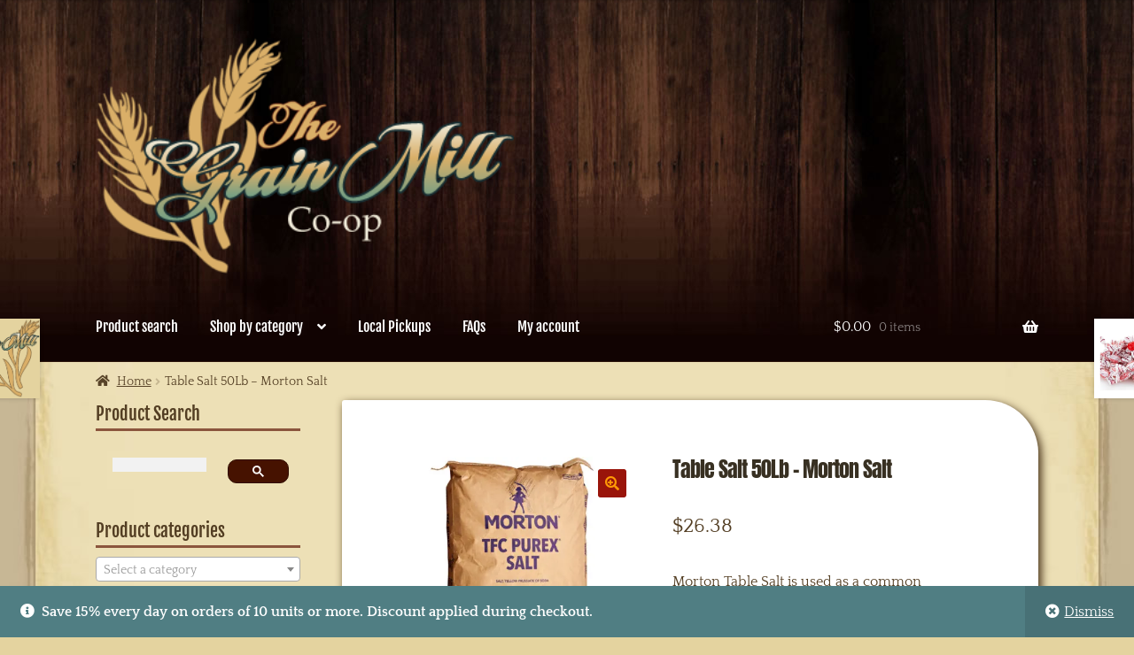

--- FILE ---
content_type: text/html; charset=utf-8
request_url: https://www.google.com/recaptcha/api2/aframe
body_size: -85
content:
<!DOCTYPE HTML><html><head><meta http-equiv="content-type" content="text/html; charset=UTF-8"></head><body><script nonce="DqeeHS6v40KLYjO2BjnClg">/** Anti-fraud and anti-abuse applications only. See google.com/recaptcha */ try{var clients={'sodar':'https://pagead2.googlesyndication.com/pagead/sodar?'};window.addEventListener("message",function(a){try{if(a.source===window.parent){var b=JSON.parse(a.data);var c=clients[b['id']];if(c){var d=document.createElement('img');d.src=c+b['params']+'&rc='+(localStorage.getItem("rc::a")?sessionStorage.getItem("rc::b"):"");window.document.body.appendChild(d);sessionStorage.setItem("rc::e",parseInt(sessionStorage.getItem("rc::e")||0)+1);localStorage.setItem("rc::h",'1769481698743');}}}catch(b){}});window.parent.postMessage("_grecaptcha_ready", "*");}catch(b){}</script></body></html>

--- FILE ---
content_type: text/css;charset=utf-8
request_url: https://grainmill.coop/?custom-css=4f0db35c01
body_size: 1905
content:
 .storefront-handheld-footer-bar, .storefront-handheld-footer-bar ul li > a, .storefront-handheld-footer-bar ul li.search .site-search{
    background-color: #3b241a;
    display: none;
}
#infinite-handle span {
  display: none;
}
span.posted_in {
    display: none;
}

table:not( .has-background ) tbody td {
    background-color: #ede0b6;
}

.gsc-control-cse {
    border-color: #c6b694 !important;
    background-color: #ede0b6 !important;
}
.gsc-input-box {
    border: 1px solid #d3bca1;
    background: #ede0b6 !important;
}

.gsc-results .gsc-cursor-box .gsc-cursor-current-page {
    background-color: #ede0b6 !important;
}

@media screen and (min-width: 768px) {
	.woocommerce-active .site-header .site-branding img {
		max-width:60%;
	}
	
@media (min-width: 768px)
.storefront-sorting select {
    width: auto;
    border: none !important;
    background-color: #ede0b6;
}
	
	.site-header .site-search { display: none; }
}


.gsc-adBlock {
    display: none !important;
}

.site-footer a:not(.button):not(.components-button) {
    color: #fff;
}
.single-product div.product {
	background-color:#fff;
	box-shadow: 3px 4px 10px 1px;
}

.site-footer {
	background-image:url(/wp-content/uploads/2019/03/bottombg.jpg);
	background-color:#b1986f;
	padding:0;
}
.entry-title,.entry-title a,.post-title,.post-title a,.page-title,.entry-content h1 {
	font-size:2.25em;
}
.woocommerce-tabs .panel h2:first-of-type {
	display:none;
}
ul.products li.product .button {
	background:#99140a;
	background:-moz-linear-gradient(top,#99140a 1%,#550b05 100%);
	background:-webkit-linear-gradient(top,#99140a 1%,#550b05 100%);
	background:linear-gradient(to bottom,#99140a 1%,#550b05 100%);
	filter:progid:DXImageTransform.Microsoft.gradient(startColorstr='#99140a',endColorstr='#550b05',GradientType=0);
	border-radius:10px;
	font-family:georgia,garamond,serif;
	color:#FF9905;
	text-transform:uppercase;
}
button.alt,input[type="button"].alt,input[type="reset"].alt,input[type="submit"].alt,.button.alt,.widget-area .widget a.button.alt {
	background:#99140a;
	background:-moz-linear-gradient(top,#99140a 1%,#550b05 100%);
	background:-webkit-linear-gradient(top,#99140a 1%,#550b05 100%);
	background:linear-gradient(to bottom,#99140a 1%,#550b05 100%);
	filter:progid:DXImageTransform.Microsoft.gradient(startColorstr='#99140a',endColorstr='#550b05',GradientType=0);
	border-radius:10px;
	font-family:georgia,garamond,serif;
	color:#FF9905;
	text-transform:uppercase;
}
button,input[type="button"],input[type="reset"],input[type="submit"],.button,.widget a.button {
	border-radius:10px;
	text-transform:uppercase;
}
.storefront-full-width-content .woocommerce-products-header,.storefront-full-width-content.woocommerce-account .entry-header,.storefront-full-width-content.woocommerce-cart .entry-header,.storefront-full-width-content.woocommerce-checkout .entry-header {
	padding:0 0 1em;
}
.storefront-product-section .section-title {
	text-align:center;
	margin-bottom:1em;
	text-transform:uppercase;
	border-top:3px solid #8B553D;
	word-spacing:8px;
}
.storefront-full-width-content .woocommerce-products-header h1:last-child,.storefront-full-width-content.woocommerce-account .entry-header h1:last-child,.storefront-full-width-content.woocommerce-cart .entry-header h1:last-child,.storefront-full-width-content.woocommerce-checkout .entry-header h1:last-child {
	margin-bottom:0;
	text-align:center;
	text-transform:uppercase;
	border-top:3px solid #8B553D;
	word-spacing:8px;
}
ins,mark {
	font-family:auto;
}
.added_to_cart.alt,.added_to_cart,.widget a.button.checkout {
	background-color:#550b05;
	color:#fff;
	border-radius:10px;
	text-transform:uppercase;
	color:#ff9905;
}
ul.products li.product.product-category img {
	background-color: white;
}
ul.products li.product img {
	background-color: white;
}
.widget {
	margin: 0 0 1em;
}
.sph-hero h1 {
	font-weight: 100;
}
ul.products li.product .woocommerce-loop-product__title, ul.products li.product h2, ul.products li.product h3 {
	border-top: 3px solid #8B553D;
	padding-top: 3px;
}
ul.products li.product img {
	;
	margin: 0 auto 0;
}
ul.products li.product.product-category img {
	margin-bottom: 0;
}
ul.products li.product img {
	margin: 0 auto 0;
	-webkit-border-top-left-radius: 3px;
	-webkit-border-top-right-radius: 60px;
	-moz-border-radius-topleft: 3px;
	-moz-border-radius-topright: 60px;
	border-top-left-radius: 4px;
	border-top-right-radius: 40px;
	box-shadow: 0px 5px 20px -5px;
}
.single-product div.product .product_meta {
	font-size: .9em;
	padding-top: 0em;
	border-top: 3px solid #8B553D;
}
.widget .widget-title, .widget .widgettitle {
	font-size: 1.41575em;
	letter-spacing: 0;
	border-bottom: 3px solid #8B553D;
	padding: 0 0 0em;
	margin-bottom: .5em;
	font-weight: 300;
}
.single-product div.product {
	background-color: #fff;
	padding: 4em;
	box-shadow: 3px 4px 10px 1px;
	-webkit-border-top-left-radius: 3px;
	-webkit-border-top-right-radius: 60px;
	-moz-border-radius-topleft: 3px;
	-moz-border-radius-topright: 60px;
	border-top-left-radius: 3px;
	border-top-right-radius: 60px;
}
.entry-title, .entry-title a, .post-title, .post-title a, .page-title, .entry-content h1 {
	font-family: "Fjalla One";
	border-bottom: 3px solid #8B553D;
}
.quantity .qty {
	background-color: #c7b693;
}
.storefront-breadcrumb {
	padding: 10px;
	margin: 0;
}
.entry-title, .entry-title a, .post-title, .post-title a, .page-title, .entry-content h1 {
	font-size: 1.5em;
}
.entry-title, .entry-title a, .post-title, .post-title a, .page-title, .entry-content h1 {
	border-bottom: none;
}
.page-template-template-homepage .entry-content, .page-template-template-homepage .entry-header {
	text-align: left;
}
.page-template-template-homepage .entry-content {
	font-size: 1.2em;
}
.hentry .entry-header {
	margin-bottom: 0;
}
.main-navigation ul li, .secondary-navigation ul li {
	color: #ebbc58;
	font-family: "Fjalla One";
}
.hentry .entry-header .byline, .hentry .entry-header .post-author, .hentry .entry-header .post-comments, .hentry .entry-header .posted-on {
	font-size: .875em;
	display: none;
}
button, input[type="button"], input[type="reset"], input[type="submit"], .button, .widget a.button {
	background: #99140a;
	background: -moz-linear-gradient(top,#99140a 1%,#550b05 100%);
	background: -webkit-linear-gradient(top,#99140a 1%,#550b05 100%);
	background: linear-gradient(to bottom,#99140a 1%,#550b05 100%);
	filter: progid:DXImageTransform.Microsoft.gradient(startColorstr='#99140a',endColorstr='#550b05',GradientType=0);
	border-radius: 10px;
	font-family: georgia,garamond,serif;
	color: #FF9905;
	text-transform: uppercase;
}
div.ewd-ufaq-author-date {
    display: none;
}

div.ufaq-faq-title h4 {
    font-family: "EB Garamond";
}

.demo_store {
    background-color: #507e83;
    font-weight: 600;
}

.widget_product_search form input[type=search], .widget_product_search form input[type=text], .widget_search form input[type=search], .widget_search form input[type=text] {
    padding-left: 1em !important;
    font-size: large;
}

.onsale {
  display: none;
}
.onsale:after {
  content: 'Member price';
}

.cwginstock-subscribe-form .panel-primary>.panel-heading {
    color: #fff;
    background-color: #c6b694;
    border-color: #c6b694;
}

/* CSS Only Solution */

/* Hide the original Read More label. */
.outofstock .button.product_type_simple {

    visibility: hidden;

}

/* Replace original label with Out of Stock label. */
.outofstock .button.product_type_simple::before {

/* Hide the original Read More label.  */
.products .outofstock .button.product_type_simple {
    visibility: hidden;
}

/* Replace original label with Out of Stock label. */
.products .outofstock .button.product_type_simple::before {

    content: "Sold Out";
    visibility: visible !important;
    background-color: #e60000;
    padding: 9% 10%;
    position: absolute;
    margin-top: -10px;
    left: 0;
    right: 0;
    border-radius: 3px;
    text-align: center;

}
	
.ebay_profile {
    background-color: white !important;
}

--- FILE ---
content_type: application/javascript
request_url: https://grainmill.coop/wp-content/plugins/discontinued-product-stock-status-woocommerce-pro/assets/js/dpssw-function.js?ver=1.0
body_size: -8
content:
jQuery(document).ready(function () {
    // Remove Product Category Tile with All products Discontinued.
    jQuery('.hidden-category-tile').parent().remove();
});

--- FILE ---
content_type: application/javascript
request_url: https://c0.wp.com/p/woocommerce/10.4.3/assets/js/frontend/single-product.min.js
body_size: 2714
content:
jQuery(function(t){if("undefined"==typeof wc_single_product_params)return!1;t("body").on("init",".wc-tabs-wrapper, .woocommerce-tabs",function(){t(this).find(".wc-tab, .woocommerce-tabs .panel:not(.panel .panel)").hide();var e=window.location.hash,i=window.location.href,o=t(this).find(".wc-tabs, ul.tabs").first();e.toLowerCase().indexOf("comment-")>=0||"#reviews"===e||"#tab-reviews"===e?o.find("li.reviews_tab a").trigger("click"):i.indexOf("comment-page-")>0||i.indexOf("cpage=")>0?o.find("li.reviews_tab a").trigger("click"):"#tab-additional_information"===e?o.find("li.additional_information_tab a").trigger("click"):o.find("li:first a").trigger("click")}).on("click",".wc-tabs li a, ul.tabs li a",function(e){e.preventDefault();var i=t(this),o=i.closest(".wc-tabs-wrapper, .woocommerce-tabs"),a=o.find(".wc-tabs, ul.tabs");a.find("li").removeClass("active"),a.find('a[role="tab"]').attr("aria-selected","false").attr("tabindex","-1"),o.find(".wc-tab, .panel:not(.panel .panel)").hide(),i.closest("li").addClass("active"),i.attr("aria-selected","true").attr("tabindex","0"),o.find("#"+i.attr("href").split("#")[1]).show()}).on("keydown",".wc-tabs li a, ul.tabs li a",function(e){var i="rtl"===document.documentElement.dir,o=e.key,a=i?"ArrowLeft":"ArrowRight",r=i?"ArrowRight":"ArrowLeft",n="ArrowDown",s="ArrowUp",l="Home",c="End";if([a,r,n,s,c,l].includes(o)){var d=t(this),p=d.closest(".wc-tabs-wrapper, .woocommerce-tabs").find(".wc-tabs, ul.tabs").find('a[role="tab"]'),h=p.length-1,g=p.index(d),u=o===r||o===s?g-1:g+1,m="horizontal";if(p.length>=2){var _=p[0].getBoundingClientRect(),f=p[1].getBoundingClientRect();m=Math.abs(f.top-_.top)>Math.abs(f.left-_.left)?"vertical":"horizontal"}("vertical"!==m||o!==r&&o!==a)&&("horizontal"!==m||o!==s&&o!==n)&&(e.preventDefault(),o===r&&0===g&&"horizontal"===m||o===s&&0===g&&"vertical"===m||o===c?u=h:(a===o&&g===h&&"horizontal"===m||n===o&&g===h&&"vertical"===m||o===l)&&(u=0),p.eq(u).focus())}}).on("click","a.woocommerce-review-link",function(){return t(".reviews_tab a").trigger("click"),!0}).on("init","#rating",function(){t(this).hide().before('<p class="stars">\t\t\t\t\t\t<span role="group" aria-labelledby="comment-form-rating-label">\t\t\t\t\t\t\t<a role="radio" tabindex="0" aria-checked="false" class="star-1" href="#">'+wc_single_product_params.i18n_rating_options[0]+'</a>\t\t\t\t\t\t\t<a role="radio" tabindex="-1" aria-checked="false" class="star-2" href="#">'+wc_single_product_params.i18n_rating_options[1]+'</a>\t\t\t\t\t\t\t<a role="radio" tabindex="-1" aria-checked="false" class="star-3" href="#">'+wc_single_product_params.i18n_rating_options[2]+'</a>\t\t\t\t\t\t\t<a role="radio" tabindex="-1" aria-checked="false" class="star-4" href="#">'+wc_single_product_params.i18n_rating_options[3]+'</a>\t\t\t\t\t\t\t<a role="radio" tabindex="-1" aria-checked="false" class="star-5" href="#">'+wc_single_product_params.i18n_rating_options[4]+"</a>\t\t\t\t\t\t</span>\t\t\t\t\t</p>")}).on("click","#respond p.stars a",function(){var e=t(this),i=e.closest("p.stars").find("a").index(e)+1,o=t(this).closest("#respond").find("#rating"),a=t(this).closest(".stars");return o.val(i),e.siblings("a").removeClass("active").attr("aria-checked","false").attr("tabindex","-1"),e.addClass("active").attr("aria-checked","true").attr("tabindex","0"),a.addClass("selected"),!1}).on("click","#respond #submit",function(){var e=t(this).closest("#respond").find("#rating"),i=e.val();if(e.length>0&&!i&&"yes"===wc_single_product_params.review_rating_required)return window.alert(wc_single_product_params.i18n_required_rating_text),!1}).on("keyup",".wc-tabs li a, ul.tabs li a, #respond p.stars a",function(e){var i=e.key,o=["ArrowRight","ArrowDown"];o.concat(["ArrowLeft","ArrowUp"]).includes(i)&&(e.preventDefault(),e.stopPropagation(),o.includes(i)?t(this).next().focus().click():t(this).prev().focus().click())}),t(".wc-tabs-wrapper, .woocommerce-tabs, #rating").trigger("init");var e=function(e,i){this.$target=e,this.$images=t(".woocommerce-product-gallery__image",e),0!==this.$images.length?(e.data("product_gallery",this),this.flexslider_enabled="function"==typeof t.fn.flexslider&&wc_single_product_params.flexslider_enabled,this.zoom_enabled="function"==typeof t.fn.zoom&&wc_single_product_params.zoom_enabled,this.photoswipe_enabled="undefined"!=typeof PhotoSwipe&&wc_single_product_params.photoswipe_enabled,i&&(this.flexslider_enabled=!1!==i.flexslider_enabled&&this.flexslider_enabled,this.zoom_enabled=!1!==i.zoom_enabled&&this.zoom_enabled,this.photoswipe_enabled=!1!==i.photoswipe_enabled&&this.photoswipe_enabled),1===this.$images.length&&(this.flexslider_enabled=!1),this.initFlexslider=this.initFlexslider.bind(this),this.initZoom=this.initZoom.bind(this),this.initZoomForTarget=this.initZoomForTarget.bind(this),this.initPhotoswipe=this.initPhotoswipe.bind(this),this.onResetSlidePosition=this.onResetSlidePosition.bind(this),this.getGalleryItems=this.getGalleryItems.bind(this),this.openPhotoswipe=this.openPhotoswipe.bind(this),this.trapFocusPhotoswipe=this.trapFocusPhotoswipe.bind(this),this.handlePswpTrapFocus=this.handlePswpTrapFocus.bind(this),this.flexslider_enabled?(this.initFlexslider(i.flexslider),e.on("woocommerce_gallery_reset_slide_position",this.onResetSlidePosition)):this.$target.css("opacity",1),this.zoom_enabled&&(this.initZoom(),e.on("woocommerce_gallery_init_zoom",this.initZoom)),this.photoswipe_enabled&&this.initPhotoswipe()):this.$target.css("opacity",1)};e.prototype.initFlexslider=function(e){var i=this.$target,o=this,a=t.extend({selector:".woocommerce-product-gallery__wrapper > .woocommerce-product-gallery__image",start:function(){i.css("opacity",1)},after:function(t){o.initZoomForTarget(o.$images.eq(t.currentSlide))}},e);i.flexslider(a),t(".woocommerce-product-gallery__wrapper .woocommerce-product-gallery__image:eq(0) .wp-post-image").one("load",function(){var e=t(this);e&&setTimeout(function(){var t=e.closest(".woocommerce-product-gallery__image").height(),i=e.closest(".flex-viewport");t&&i&&i.height(t)},100)}).each(function(){this.complete&&t(this).trigger("load")})},e.prototype.initZoom=function(){"complete"===document.readyState?this.initZoomForTarget(this.$images.first()):t(window).on("load",()=>{this.initZoomForTarget(this.$images.first())})},e.prototype.initZoomForTarget=function(e){if(!this.zoom_enabled)return!1;var i=this.$target.width(),o=!1;if(t(e).each(function(e,a){if(t(a).find("img").data("large_image_width")>i)return o=!0,!1}),o){var a=t.extend({touch:!1,callback:function(){var t=this;setTimeout(function(){t.removeAttribute("role"),t.setAttribute("alt",""),t.setAttribute("aria-hidden","true")},100)}},wc_single_product_params.zoom_options);"ontouchstart"in document.documentElement&&(a.on="click"),e.trigger("zoom.destroy"),e.zoom(a),setTimeout(function(){e.find(":hover").length&&e.trigger("mouseover")},100)}},e.prototype.initPhotoswipe=function(){this.zoom_enabled&&this.$images.length>0?(this.$target.prepend('<a href="#" role="button" class="woocommerce-product-gallery__trigger" aria-haspopup="dialog" aria-controls="photoswipe-fullscreen-dialog" aria-label="'+wc_single_product_params.i18n_product_gallery_trigger_text+'"><span aria-hidden="true">🔍</span></a>'),this.$target.on("click",".woocommerce-product-gallery__trigger",this.openPhotoswipe),this.$target.on("keydown",".woocommerce-product-gallery__trigger",t=>{" "===t.key&&this.openPhotoswipe(t)}),this.$target.on("click",".woocommerce-product-gallery__image a",function(t){t.preventDefault()}),this.flexslider_enabled||this.$target.on("click",".woocommerce-product-gallery__image a",this.openPhotoswipe)):this.$target.on("click",".woocommerce-product-gallery__image a",this.openPhotoswipe)},e.prototype.onResetSlidePosition=function(){this.$target.flexslider(0)},e.prototype.getGalleryItems=function(){var e=this.$images,i=[];return e.length>0&&e.each(function(e,o){var a=t(o).find("img");if(a.length){var r=a.attr("data-large_image"),n=a.attr("data-large_image_width"),s=a.attr("data-large_image_height"),l={alt:a.attr("alt"),src:r,w:n,h:s,title:a.attr("data-caption")?a.attr("data-caption"):a.attr("title")};i.push(l)}}),i},e.prototype.openPhotoswipe=function(e){e.preventDefault();var i,o=t(".pswp")[0],a=this.getGalleryItems(),r=t(e.target),n=e.currentTarget,s=this;i=0<r.closest(".woocommerce-product-gallery__trigger").length?this.$target.find(".flex-active-slide"):r.closest(".woocommerce-product-gallery__image");var l=t.extend({index:t(i).index(),addCaptionHTMLFn:function(t,e){return t.title?(e.children[0].textContent=t.title,!0):(e.children[0].textContent="",!1)},timeToIdle:0},wc_single_product_params.photoswipe_options),c=new PhotoSwipe(o,PhotoSwipeUI_Default,a,l);c.listen("afterInit",function(){s.trapFocusPhotoswipe(!0)}),c.listen("close",function(){s.trapFocusPhotoswipe(!1),n.focus()}),c.init()},e.prototype.trapFocusPhotoswipe=function(t){var e=document.querySelector(".pswp");e&&(t?e.addEventListener("keydown",this.handlePswpTrapFocus):e.removeEventListener("keydown",this.handlePswpTrapFocus))},e.prototype.handlePswpTrapFocus=function(t){var e=t.currentTarget.querySelectorAll("button:not([disabled])"),i=Array.from(e).filter(function(t){return"none"!==t.style.display&&"none"!==window.getComputedStyle(t).display});if(!(1>=i.length)){var o=i[0],a=i[i.length-1];"Tab"===t.key&&(t.shiftKey?document.activeElement===o&&(t.preventDefault(),a.focus()):document.activeElement===a&&(t.preventDefault(),o.focus()))}},t.fn.wc_product_gallery=function(t){return new e(this,t||wc_single_product_params),this},t(".woocommerce-product-gallery").each(function(){t(this).trigger("wc-product-gallery-before-init",[this,wc_single_product_params]),t(this).wc_product_gallery(wc_single_product_params),t(this).trigger("wc-product-gallery-after-init",[this,wc_single_product_params])})});